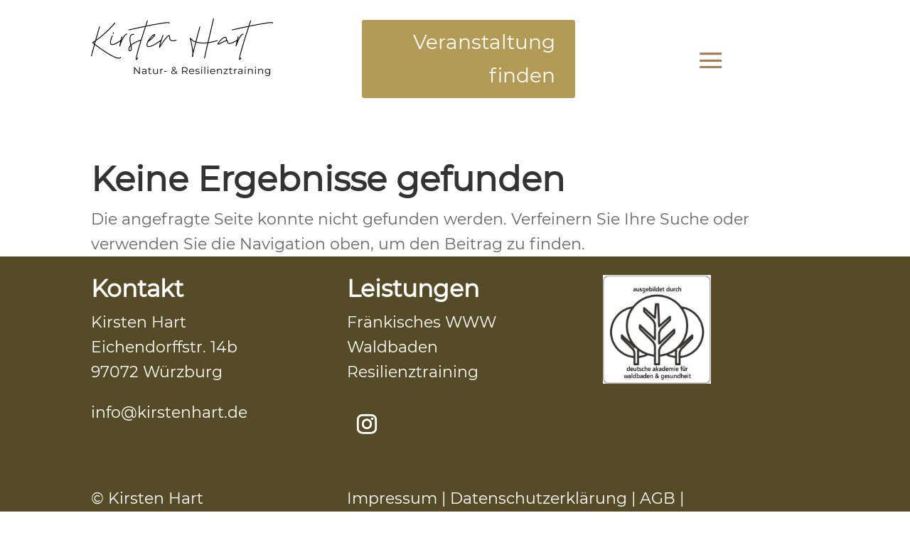

--- FILE ---
content_type: text/css
request_url: https://kirstenhart.de/wp-content/et-cache/48004/et-core-unified-cpt-48004.min.css?ver=1765292256
body_size: 113
content:
@media (min-width:980px){.et_pb_menu .et_pb_menu__menu,.et_pb_fullwidth_menu .et_pb_menu__menu{display:none}.et_pb_menu .et_mobile_nav_menu,.et_pb_fullwidth_menu .et_mobile_nav_menu{display:flex;float:none;margin:0 6px;align-items:center}.et_pb_menu .et_pb_menu__wrap{justify-content:center}.et_pb_menu .et_mobile_nav_menu li{list-style-type:none}}@media all and (max-width:767px){.et_mobile_menu{left:-60%;width:200%;transform:translatex(-20%)}}@font-face{font-family:"Monserrat Regular";font-display:swap;src:url("https://kirstenhart.de/wp-content/uploads/et-fonts/Montserrat-Regular.ttf") format("truetype")}